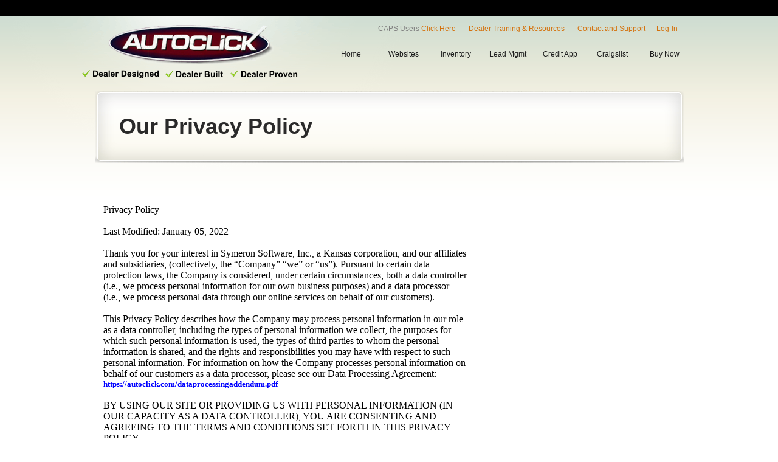

--- FILE ---
content_type: text/html
request_url: https://www.autoclick.com/privacypolicy.html
body_size: 35588
content:
<!DOCTYPE html PUBLIC "-//W3C//DTD XHTML 1.0 Transitional//EN" "http://www.w3.org/TR/xhtml1/DTD/xhtml1-transitional.dtd">
<html xmlns="http://www.w3.org/1999/xhtml">
<head>
<title>Privacy Policy</title>
<meta http-equiv="Content-Type" content="text/html; charset=UTF-8" />
<link href="style.css" rel="stylesheet" type="text/css" />

<script type="text/javascript">
		<!-- Begin
		function fullScreen(theURL) {
			window.open(theURL, '', 'fullscreen=yes, scrollbars=auto');
		}
		//  End -->
</script>
<style>
    table {
        border: 1px solid gray;
        border-collapse: collapse;
    }

    th, td {
        border: 1px solid gray;
        border-collapse: collapse;
    }
</style>

</head>
<body>
<div class="main">
  <div class="header">
    <div class="block_header">
      <div style="text-align:center; padding-top:38px; height:91px" class="logo">
      	<a href="default.htm"><img src="images/aclogo3.png" border="0" alt="logo" /></a><br />
        <div style="padding-top:8px"><img src="images/dealerdesigned-horizontal.png" border="0" alt="logo" /></div>	
      </div>
      
      <div class="login" style="width:580px;">
      	<p style="font: 12px Arial, Helvetica, sans-serif; color:gray; padding:0px 0px 0px 0px; margin:0;">
      	CAPS Users <a href="dwi.html">Click Here</a>&nbsp;&nbsp;&nbsp;&nbsp;&nbsp;&nbsp;
      	<a href="dealertraining.html">Dealer Training &amp; Resources</a>&nbsp;&nbsp;&nbsp;&nbsp;&nbsp;&nbsp;
      	<a href="contactinfo.html">Contact and Support</a>&nbsp;&nbsp;&nbsp;&nbsp;&nbsp;&nbsp;<a href="login_cp_crm2.html">Log-In</a></p>
      </div>
      <div class="menu" style="width:610px;">
        <ul>
          <li><a href="default.htm">Home</a></li>
          <li><a href="dealerwebsites2.html">Websites</a></li>
          <li><a href="inventory.html">Inventory</a></li>
          <li><a href="leadmanagement.html">Lead Mgmt</a></li>
          <li><a href="creditapp.html">Credit App</a></li>
          <li><a href="Craigslistpackage.html">Craigslist</a></li>
          <li><a href="https://orders.autoclick.com">Buy Now</a></li>
        </ul>
      </div>
      <div class="clr"></div>
    </div>
  </div>
  <div class="slider_top2">
    <div class="header_text2">
      <h2 style="width: 367px">Our Privacy Policy</h2>
      <p></p>
      <div class="clr"></div>
    </div>
    <div class="clr"></div>
  </div>
  <div class="clr"></div>
    <div class="body">
    <div class="body_resize">
        <div class="left">
            Privacy Policy
            <br /><br />
            Last Modified: January 05, 2022
            <br /><br />
            Thank you for your interest in Symeron Software, Inc., a Kansas corporation, and our affiliates and subsidiaries, (collectively, the “Company” “we” or “us”).  Pursuant to certain data protection laws, the Company is considered, under certain circumstances, both a data controller (i.e., we process personal information for our own business purposes) and a data processor (i.e., we process personal data through our online services on behalf of our customers).
            <br /><br />
            This Privacy Policy describes how the Company may process personal information in our role as a data controller, including the types of personal information we collect, the purposes for which such personal information is used, the types of third parties to whom the personal information is shared, and the rights and responsibilities you may have with respect to such personal information.  For information on how the Company processes personal information on behalf of our customers as a data processor, please see our Data Processing Agreement: <a style="color:blue;font-family:'Times New Roman', Times, serif; font-size:10pt" href="https://autoclick.com/dataprocessingaddendum.pdf">https://autoclick.com/dataprocessingaddendum.pdf</a>
            <br /><br />
            BY USING OUR SITE OR PROVIDING US WITH PERSONAL INFORMATION (IN OUR CAPACITY AS A DATA CONTROLLER), YOU ARE CONSENTING AND AGREEING TO THE TERMS AND CONDITIONS SET FORTH IN THIS PRIVACY POLICY.
            <br /><br />
            1.	Whose Personal Information Do We Collect
            <br /><br />
            1.1. The Company may collect personal information from a range of individuals, including from the following: individuals that browse or access, any of our websites (collectively, the “Site”); individuals who visit the Company’s premises or facilities; representatives of the Company’s suppliers, customers and other business contacts; employees, contractors and similar types of workers of the Company; individuals related to, or otherwise affiliated with, Company’s employees; and, individuals who contact the Company by any means.
            <br /><br />
            2.	The Types and Categories of Personal Information We Collect
            <br /><br />
            2.1. The type of personal information that the Company collects depends on our relationship with the particular individual, including whether the individual. Generally, the Company collects the following types and categories of personal information:
            <br /><br />

                  <table>
                      <tr>
                          <td colspan="2" style="text-align:center">
                              <b>Personal Information the Company Collects and Processes</b>
                          </td>
                      </tr>
                      <tr>
                          <td style="font-weight:bold; text-align:center; width:150px">
                              Type & Category
                          </td>
                          <td style="font-weight:bold; text-align:center">
                              Description
                          </td>
                      </tr>
                      <tr>
                          <td style="vertical-align:top">
                              Identity Data
                          </td>
                          <td>
                              Name, billing address, shipping/residential address, e-mail address, telephone and fax number, professional title, and your company or organization’s name
                          </td>
                      </tr>
                      <tr>
                          <td style="vertical-align:top">
                              Registration Data
                          </td>
                          <td>
                              Information provided by you when you register for an account to use our Site, including user names and passwords
                          </td>
                      </tr>
                      <tr>
                          <td style="vertical-align:top">
                              Business Contact Data
                          </td>
                          <td>
                              Information related to employees, owners, directors, officers, or contractors of a third-party organization (e.g., business, partnership, sole proprietorship, nonprofit, or government agency) with whom the Company may conduct, or possibly conduct, business activities.
                          </td>
                      </tr>
                      <tr>
                          <td style="vertical-align:top">
                              Recruitment Data
                          </td>
                          <td>
                              Information derived from employment applications or submitted in connection with a job posting or inquiry.
                          </td>
                      </tr>
                      <tr>
                          <td style="vertical-align:top">
                              Marketing Data
                          </td>
                          <td>
                              Your marketing preferences and your subscriptions to the Company’s publications or marketing materials.
                          </td>
                      </tr>
                      <tr>
                          <td style="vertical-align:top">
                              Transaction Data
                          </td>
                          <td>
                              Information related to your orders for the Company’s products and services, or third party products and services identified on our Site, and details of payments to and from you, including purchase history and preferences and potentially (limited) payment card information.
                          </td>
                      </tr>
                      <tr>
                          <td style="vertical-align:top">
                              Feedback Data
                          </td>
                          <td>
                              The feedback, comments, suggestions, ideas, concepts, or any other materials you post on the Site or provide to the Company.
                          </td>
                      </tr>
                      <tr>
                          <td style="vertical-align:top">
                              Usage Data
                          </td>
                          <td>
                              Information that the Company, and our service providers, automatically collect from individuals who visit our Site, including a user’s Internet Protocol (“IP”) address, browser and computer type, access time, the webpage from which you came, and the specific webpage(s) that you access during your visit to our Site.
                          </td>
                      </tr>
                  </table>


            <br /><br />
            2.2. When you do not provide personal information that the Company requests, we may not be able to provide you the requested service or complete a transaction, and you agree that the Company will not be liable or otherwise responsible for any damages or loss arising from such circumstances.
            <br /><br />
            3.	How We Collect Personal Information
            <br /><br />
            3.1. Most often, the Company obtains personal information directly from the individual. For example, when individuals undertake the following activities, the Company generally collects their personal information:
            <br />
            • Use or access our Site and/or complete one of our web forms.<br />
            • Contact our customer service centers or request information from us in any other way.<br />
            • Visit one of our locations or premises.<br />
            • Submit an order to, or make a purchase with, the Company.<br />
            • Apply to a job posting or otherwise submit an employment application.<br />
            • Provide us personal or business contact information via a business card or through similar communications.<br />
            • Complete a survey or otherwise provide us Feedback Data.<br />
            • Communicate with us via social networking websites, third-party applications, or similar technologies.
            <br /><br />
            3.2. In accordance with applicable law, the Company may collect personal information about you from third parties, such as social media websites/applications, former or current employers, background check providers, and others, which we may combine with the information we already hold about you in order to promote our legal or business interests, such as to help us improve and customize our Site.
            <br /><br />
            4.	How We Use your Information
            <br /><br />
            4.1. The Company may use personal information for several business and administrative purposes, or to further its legal or other business interests. Generally, the Company uses personal information for the following reasons:
            <br />
            • Services and transactions. To deliver services or carry out transactions that an individual has requested, furnish information on the Company’s products or services, answer customer service requests, and facilitate the use of our Site. The Company may use any personal information provided to us in order to communicate with you about our services and transactions, and such acceptable methods of our communication include telephone, electronic communication (e.g., email), or text message. The Company may record and monitor conversations between you and the Company to maintain or improve the quality of the services, and by engaging in any such communication with us, you consent to the foregoing.<br />
            • Improving our Business. To perform business analyses or for other purposes that help us to develop and improve the quality of our business (including the Site), products and services. The Company may use personal information to conduct research and analysis to help us better understand purchasing preferences, identify the products and services that best meet your requirements, and measure the effectiveness of our advertising and marketing.<br />
            • Marketing. In accordance with applicable laws and regulations, we may use your personal information to inform you of our products or services which may be of interest to you, and to otherwise communicate with you about offerings, events, news, surveys, special offers, and related topics. You are able to opt-out from marketing communications sent via e-mail at any time, free of charge, by using the “unsubscribe” link in any e-mail marketing materials you receive from us.<br />
            • Recruitment Data. In connection with a job application or inquiry, you may provide us with information about yourself, such as a resume/curriculum vitae, professional references, information about education and employment experience, and information about professional training and certifications. The Company may use this information for the purpose of employment consideration, background checks and employment eligibility, and as otherwise set forth in any separate privacy statement or other notice made available to in connection with your application. We may use a third-party (e.g., job recruiter) or social media platform to solicit, collect, and retain employment applications and inquiries.<br />
            • Enforcement and Business Interests. We may use the personal information we collect in order to detect, prevent and respond to fraud, intellectual property infringement, violations of our Site terms of use, violations of law or other misuse of our Site, products, or facilities. We may use personal information to administer and protect our business and our Site, including system maintenance, support, reporting and hosting of data. We may use personal information to protect the health and safety of our employees, contractors, customers, and others in our community.  We may use personal information to promote, defend or protect our legal, regulatory, or business interests, including enforcing contracts and other agreements.
            <br /><br />
            5.	Sharing Information and Third-Party Disclosures
            <br /><br />
            5.1. The Company may share personal information with selected third parties in accordance with applicable law, including as set forth below:
            <br />
            •	Service Providers. We may share your personal information with other companies with whom we have contracted to provide services on our behalf, such as hosting our Sites, conducting surveys, processing transactions, shipping products, facilitating our marketing activities, performing analyses to improve the quality and security of our business, Site, products and services. We may also disclose your personal information to our designated agents, or third-party service providers, who require such information to assist us with administering our employment application and recruitment process, including, but not limited to, obtaining employment verification and background checks.<br />
            •	Payment Card Transactions. From time to time, the Company may offer you the ability to purchase and pay for product through the Site, and such transactions are completed using a third-party vendor’s online payment system. For such online purchases, the Company uses a tokenization process, does not have access to your full credit card information, and does not store or otherwise disclose your credit card information. Any personal or financial information you provide to our online payment system is subject to the third-party’s Privacy Policy and terms of use and we recommend you review these policies before providing any personal or financial information.<br />
            •	Business Restructuring. Circumstances may arise where the Company decides to sell, buy, divest, merge or otherwise reorganize our business. We may disclose information we maintain about you to the extent reasonably necessary to proceed with the negotiation or completion of a merger, acquisition, bankruptcy, divestiture, or sale of all or a portion of the Company’s assets.<br />
            •	Disclosure for Other Reasons. We may disclose personal information (i) if required by law or government order, or with a legal process, (ii) to protect and defend our rights or property, or (iii) in urgent circumstances, to protect the health and personal safety of any individual. In addition, the Company may share your personal information with any third-party when we believe such disclosure is necessary to defend or protect our legal, regulatory, and business interests.  We may also disclose your information upon your express consent.
            <br /><br />
            5.2. In the event that you facilitate a transaction with the Company, or request information from, or otherwise engage with us, and such activities require the Company (in our sole judgment) to share your personal information with a service provider or other third-party, you hereby direct the Company to intentionally disclose your personal information to the service provider or third-party as described herein provided the service provider or third-party does not, in its reasonable judgment, sell the personal information.
            <br /><br />
            6.	Links to Other Websites
            <br /><br />
            6.1. The Company may include on our Site certain links to other websites, including websites operated by unaffiliated third parties. Each such third-party website has its own privacy policies and practices, which may be different than the policies and practices described herein; we urge you to read any privacy statement posted on a third-party website carefully. Additionally, to the extent that you follow a link to a website operated by an independent third-party, please be aware that the Company exercises no authority or control over that third-party and we cannot be, and are not, responsible for any information that you may submit at that website or how it is used.
            <br /><br />
            7.	Data Retention and Localization
            <br /><br />
            7.1. The period during which the Company’s retains your personal information varies depending on the purpose for the data processing. For example, we retain personal information needed to provide you with products and services, to facilitate transactions you have requested, or to engage in marketing activities, and for so long as necessary to defend our legal or business interests or comply with local law and similar requirements (e.g., tax filings).
            <br /><br />
            7.2. The Company is based in the United States. The information that the Company collects and processes is retained and stored in the United States. In some circumstances, the Company uses third-party service providers that retain information and data on behalf of the Company in the United States and in other third countries. Please be aware that information you provide to the Company may be transferred to the United States or a third country, and that the United States and other third countries may not provide the same level of data protection as the laws in your country. By continuing to provide us such information you hereby consent to your personal information being transferred to, and stored in, the United States or any other third country outside your country of residence.
            <br /><br />
            8.	Security
            <br /><br />
            8.1. We are committed to protecting the security of your personal information. We use a variety of security technologies and procedures to help protect your personal information from unauthorized access, use or disclosure. However, no information system can be fully secure, so we cannot guarantee the absolute security of your personal information. Moreover, we are not responsible for the security of information you transmit to the Site over networks that we do not control, including the Internet and wireless networks, and you provide us with any information and data at your own risk.  To the extent permitted by law, the Company shall not be liable or otherwise responsible for any data incidents that may compromise the confidentiality, integrity, or security of your personal information. The safety and security of your personal information also depends on you.  Where we have given you (or where you have chosen) a user name and password to access the Site, you are responsible for maintaining the security and confidentiality of those log-on credentials and not revealing them to others. You must contact us immediately if you have to reason to believe that your user names or password to our Site have been compromised.
            <br /><br />
            9.	No Data Collected from Children
            <br /><br />
            9.1. Our Site is not directed at, nor intended for use by, children. As a result, we will not knowingly collect information from children under eighteen (18) years of age with or without consent from their parents or guardians. If you are under the age of eighteen (18) you are hereby prohibited from using our Site or with providing us with your personal information, unless you can demonstrate affirmative authorization from your parent or legal guardian to do so.
            <br /><br />
            10.	Cookies, Analytics, and Ads
            <br /><br />
            10.1 When you visit this Site, we use cookies and similar technologies to collect information and enhance your experience online through web browsers and applications. This Site may only function properly if cookies are enabled. The Company uses cookies to authenticate that you have visited the Site before and display content that is relevant and specific to you. Cookies are very small files that store information about your visit to and use of this Site. Cookies allow us to provide information that is more meaningful to you without asking you the same questions every time you visit us. Accepting nonessential cookies through your web browser is your personal choice. You can set your browser to disable such cookies. However, if you choose not to accept cookies, we may not be able to provide you with as good of an experience as one that is specifically tailored to your needs by utilizing the cookie and you may not be able to utilize some features of the Site. We may also use our own cookies to provide you with personalized online display advertising tailored to your interests. In particular, the Sites use tools and programs from the following sources:
            <br /><br />
            •	DoubleClick (Google). We employ DoubleClick Digital Marketing, which is an integrated ad technology platform that enables advertisers to more effectively create, manage and grow high-impact digital marketing campaigns. To see how you can opt-out of certain Google features (including DoubleClick) and to better understand Google privacy practices, visit Google’s Privacy Terms.
            <br /><br />
            10.2. You can find more information about cookies and behavioral advertising at http://www.allaboutcookies.org/.
            <br /><br />
            11.	Your Rights and Responsibilities
            <br /><br />
            11.1. You are permitted, and hereby agree, to only provide personal information to the Company and the Site if such personal information is accurate, reliable, and relevant to our relationship and only to the extent such disclosure will not violate any applicable data protection law, statute, or regulation or infringe upon any individual’s data privacy rights or privileges. If you provide the Company or the Site with any personal information about a third-party, you expressly represent that you have the full right and authority to submit the personal information to the Company and are in compliance with the requirements set forth in this Privacy Policy. You also agree to fully reimburse the Company and the Company for any damages, losses, or expenses that arise based on your violation of your warranties and responsibilities set forth in this Privacy Policy.
            <br /><br />
            11.2. Depending on the jurisdiction in which you reside or the Company operates, you may have certain data protection rights. To exercise any of these data privacy rights, please contact us, or have your authorized agent contact us, in accordance with the “Contact Us” section listed below. We will respond to any data requests within the timeframes required by law, and we may charge a fee to facilitate your request, where permitted by law. The rights afforded under data protection laws are not absolute, and the Company may be permitted to refrain from undertaking any action or changing its data processing activities, in response to a data request you submit to us.
            <br /><br />
            •	Email Marketing. From time to time, the Company may send you email marketing. You have the right to opt-out of receiving electronic direct marketing communications from us. The direct marketing communications that you may receive from us may give you an “unsubscribe” option of not receiving such communications from us in the future. In other circumstances, you should contact us in accordance with the “Contact Us” section listed below in order to opt-out of receiving future messages.<br />
            •	Text Message/SMS Marketing. If you agree to receive text messages from the Company or our service providers to receive marketing and similar alerts, your hereby consent to the sending and receipt of such text messages to the mobile number provided using an automatic telephone dialing system. In providing this consent, you understand that (i) you are not required to grant consent as a condition of making purchases or receiving services from us, (ii) you may revoke your consent at any time by replying to any the text alert or message with the word “STOP” or by contacting us in accordance with the “Contact Us” section listed below, and (iii) standard message and/or data rates apply to such alerts and messages. You further agree to immediately contact the Company (in accordance with the “Contact Us” section listed below) in the event the mobile number you provided us to receive text messages is no longer active or under an account in which you have the authority to consent to receiving such text messages and will indemnify and hold harmless the Company for any losses or damages due to breaches of any of the foregoing.<br />
            •	California Privacy Rights.  California residents have the right to request certain information regarding our disclosure of personal information to third parties for their direct marketing purposes. We do not share personal information with third parties with whom we have reason to believe use such information for their own direct marketing purposes. Pursuant to the California Consumer Privacy Act of 2018, as amended (“CCPA”), certain California residents may have additional data privacy rights, such as the right to be notified about what personal information is collected about you, and our intended use and purpose for collecting your personal information. In some circumstances, California residents have the right to know and access the categories or specific pieces of personal information we have collected, used, disclosed, or sold about you over the past twelve (12) months; the categories of sources from which the personal information is collected; and, the business or commercial purpose for which your personal information was collected, used, disclosed, or sold. In addition, certain California residents have the right to request the Company transfer, to the extent feasible, personal information in certain forms and formats. California residents have the right to request that we (and any applicable service provider) delete/erase your personal information under certain circumstances. In some circumstances, certain California residents have the right to opt-out of the sale of their personal information. However, the Company does not sell your personal information to third parties for profit or valuable consideration.<br />
            •	European Data Protection Rights. If you are located in the European Union (“EU”) or United Kingdom, you may have certain rights with respect to the personal information we have about you. To the extent permitted by the General Data Protection Regulation (“GDPR”), and applicable EU Member State data protection laws, you may request the following: access to the personal information we hold about you; that inaccurate, outdated, or no longer necessary information be corrected, erased, or restricted; and, we provide you with your personal information in a form or format that allows you to transfer it to another entity. You also may withdraw your consent at any time if, and only if, we are solely relying on your consent for the processing of your personal information. You may object to our processing of your personal information where that processing is based on our legitimate interest. For purposes of clarity, we do not engage in any activity that subjects our survey participants, customers, or others to a decision based solely on automated processing, including profiling, which produces legal effects, or similarly significantly results, impacting them. We process your personal information in accordance with the legal bases set forth in the GDPR. For example, our processing of personal information (as described herein) is justified based on the following GDPR provisions, which may overlap and are not mutually exclusive: (1) processing is based on your consent; (2) processing is necessary for our legitimate interests as set out herein; (3) processing is necessary for the performance of a contract to which you are a party; and (4) processing is required to comply with a legal or statutory obligation in the EU or in an EU Member State. You have the right to lodge a complaint with your competent data protection authority. If you wish to exercise any of these rights, please contact us in accordance with the instructions provided below in the “Contact Us” section. We may need to collect and process information about you solely for the purpose of responding and satisfying any data right request you may have.<br />
            •	Do Not Track. Some web browsers may transmit “Do Not Track” signals to the website with which the user communicates. Because of differences in how web browsers incorporate and activate this feature, it is not always clear whether users intend for these signals to be transmitted, or whether they even are aware of them. We currently do not take action in response to these signals.<br />
            •	Persons with Disabilities. The Company strives to ensure that every person has access to information related to our products and services, including this Privacy Policy. Please contact us if you would like this Privacy Policy provided in an alternative format and we will seek to meet your needs
            <br /><br />
            11.3. In addition to the foregoing, to exercise any of these data privacy rights, please contact us, or have your authorized agent contact us, in accordance with the “Contact Us” section listed below. In the event you submit, or your authorized agent submits on your behalf, a data request, you (and your authorized agent) hereby acknowledge and agree, under penalty of perjury, that you are (or the authorized agent of) the consumer whose personal information is the subject of the request. We will respond to any data requests within the timeframes required by law, and we may charge a fee to facilitate your request, where permitted by law. The rights afforded under data protection laws are not absolute, and the Company may be permitted to refrain from undertaking any action or changing its data processing activities, in response to a data request you submit to us. If you make, or an authorized agent on your behalf makes, any request related to your personal information, the Company will ascertain your identity (and the identity of the authorized agent, to the extent applicable) to the degree of certainty required under the law before addressing your request. The Company may require you to match at least two or three pieces of personal information we have previously collected from you before granting you access to, or erasing, specific pieces, or categories of, personal information, or otherwise responding to your request. We may require written documentation that demonstrates a third party is authorized to serve as your agent for the purposes of submitting the requests set forth herein.
            <br /><br />
            12.	Changes to this Privacy Policy
            <br /><br />
            12.1. WE RESERVE THE RIGHT TO CHANGE OR UPDATE THIS PRIVACY POLICY AT ANY TIME AND PLEASE SEE THE LAST MODIFIED DATE TO DETERMINE WHETHER THERE HAVE BEEN CHANGES MADE TO THIS PRIVACY POLICY SINCE THE LAST TIME YOU VISITED OUR SITE OR ENGAGED WITH THE COMPANY.
            <br /><br />
            13.	Contact Us
            <br /><br />
            13.1. If you have any questions or concerns about our data processing activities, or would like to exercise a data privacy right, please contact us at privacy@autoclick.com or at 614-827-1180.
            <br /><br />


        </div>
      
      <div class="clr"></div>
    </div>
    <div class="clr"></div>
  </div>
</div>

<br/>

	<!-- ========= Footer ========== -->
	<div class="footer">
	  <div class="footer_resize" style="padding-left:10px;padding-right:10px; text-align:center">
	    <a href="http://www.autoclick.com"><img src="images/aclogo.png" alt="Auto Dealer Software" border="0" /></a>
	    <p class="left" style="width:550px; text-align:center">© Copyright 2022. Autoclick.com. All Rights Reserved<br />
	      <a href="default.htm">Home</a> | <a href="dealerwebsites2.html">Websites</a> | <a href="inventory.html">Inventory</a> | <a href="leadmanagement.html">Lead Management</a> | <a href="creditapp.html">Credit App</a> | <a href="contactinfo.html">Contact Us</a><br/>
	       <a href="privacypolicy.html">Privacy Policy</a> | <a href="termsofuse.html">Terms of Use</a> | <a href="login_cp_crm2.html">Log-In</a></p>
	       
	       &nbsp;<div class="clr"></div>
  	  </div>
	</div>
	<!-- ========================== -->



</body>
</html>

--- FILE ---
content_type: text/css
request_url: https://www.autoclick.com/style.css
body_size: 9728
content:
@charset "utf-8";
body { margin:0; padding:0; width:100%;}
html { padding:0; margin:0;}

/* main */
.main {width:100%; padding:0; margin:0 auto; background:url(images/main_bg.gif) top repeat-x; }

/********** header **********/

.block_header {margin:0 auto; width:1010px; padding:0; border:none;}
/* logo */
.logo { float:left; padding:0; margin:0;}
/*twitter*/
.twitter {float:left; margin:0; padding:0px 0 0 25px;}
.twitter img { float:left; margin:0 5px; padding:0;}
.twitter p { font: normal 12px Arial, Helvetica, sans-serif; color:#000; padding:0; margin:0; line-height:1.8em;}
.twitter a { font: italic 12px Arial, Helvetica, sans-serif; color:#ed841b; padding:0; margin:0; text-decoration:none;}
/* menu */	
.menu { float:right; padding:8px 0 0 0; margin:0px 0 0 0; width:530px;}
.menu ul {  padding:0; margin:0; list-style:none; border:0; height:60px; }
.menu ul li { float:left; margin:0; padding:1px 1px 0 0; border:0;}
.menu ul li a { width:85px; text-align:center; float:left; margin:0; padding:13px 0; color:#1d1d1d; font:normal 12px Arial, Helvetica, sans-serif; text-decoration:none;}
.menu ul li a:hover {  background: url(images/hover.gif) right no-repeat;}
.menu ul li a.active { background:url(images/hover.gif) right no-repeat;}

/* logintop */	
.login { float:right; padding:0; margin:40px 30px 0 0; width:500px; height:20px;text-align:right}
.login a { font: normal 12px Arial, Helvetica, sans-serif; color:#d4710c; text-decoration:underline; }

/*Normal Link*/
.NormalLink {font: bold 12px Arial, Helvetica, sans-serif; color:Blue; text-decoration:underline; }

/********** slider **********/
.slider_top {margin:0 auto; padding:15px 0 0 0; height:342px;}
/*header_text*/
.header_text { margin:0 auto; padding:0; width:962px; background:url(images/simple_bg.gif) top no-repeat;}
.header_text .div { width:962px; padding:0; margin:0 auto;}
.header_text img.screen { float:right; margin:0; padding:28px 50px 0 0;}
.header_text .div .left1 { float:left; width:480px; padding:30px 0 0 45px; margin:0 10px 0 0;}
.header_text .div .left1 img { float:left; margin:0; padding:20px 0 0 0;}
.header_text .div .left1 h2 { border-bottom:1px solid #e8e8e8; font:normal 30px Arial, Helvetica, sans-serif; color:#2c2c2c; padding:30px 0 10px 0; margin:0 0 14px 0;}
.header_text .div .left1 h2 span { color:#eb8926;}
.header_text .div .left1 p.uli { background: url(images/simple_ul_li.gif) left no-repeat; padding:2px 20px; margin:0; font: normal 12px Arial, Helvetica, sans-serif; color:#858585;}
.header_text p { font: normal 12px Arial, Helvetica, sans-serif; color:#858585; padding:5px 0 20px 0; margin:0;}
/********** slider **********/
.slider_top2 { margin:0 auto; padding:20px 0;}
.header_text2 { margin:0 auto; padding:38px 0 0 0; width:969px; border:none; background: url(images/slider_bg2.gif) top no-repeat; height:119px;}
.header_text2 h2 { width:250px; float:left; padding:0 0 0 40px; margin:0; font: bold 36px Arial, Helvetica, sans-serif; color:#2a2a2a;}
.header_text2 p { width:445px; float:right; padding:15px 30px 15px 0; margin:0; font: italic 13px Arial, Helvetica, sans-serif; color:#2d2d2d;}
.header_text2 a { font: bold italic 12px Arial, Helvetica, sans-serif; color:#4d4d4d; float:right; text-decoration:none;}
/*FBG*/
.FBG { margin:0; padding:0;}
.FBG p { font:normal 11px Arial, Helvetica, sans-serif; color:#5f5f5f; line-height:1.8em; padding:5px 5px; margin:0;}
.FBG p span { color:#2a2a2a; font: bold 12px Arial, Helvetica, sans-serif;}
.FBG a { color:#d4710c; text-decoration:none; font: bold 12px Arial, Helvetica, sans-serif;}
.FBG img { float: left; margin:10px 15px 50px 15px; padding:0;}
.FBG_resize { width:960px; margin:0 auto; padding:20px 0 0 0; border-bottom:1px solid #e2e2e2;}
/****Recent **/
.Recent  { width:300px; float:left; padding:10px; margin:0;}
/********** block index **********/
.body { margin:0; padding:0;}
.body_resize { width:960px; margin:0 auto; padding:0;}
.body_resize h2 { font:normal 20px Arial, Helvetica, sans-serif; color:#000; padding:15px 5px; margin:0;}
.body_resize h3 { font:normal 18px Arial, Helvetica, sans-serif; color:#000; padding:15px 5px; margin:0;}
.body_resize p { font:normal 12px Arial, Helvetica, sans-serif; color:#000; padding:10px 5px; margin:0; line-height:1.8em;}
.body_resize p span { color:#c78500;}
.body_resize p.test { background:url(images/bg_test.gif) top left no-repeat; padding:0; margin:0; color:#484848;}
.body_resize a { color:#d4710c; text-decoration:none; font: bold 11px Arial, Helvetica, sans-serif;}

.body_resize2 { width:960px; margin:0 auto; padding:0;}
.body_resize2 h2 { font:normal 20px Arial, Helvetica, sans-serif; color:#000; padding:15px 5px; margin:0;}
.body_resize2 h3 { font:normal 18px Arial, Helvetica, sans-serif; color:#000; padding:15px 5px; margin:0;}
.body_resize2 p { font:normal 12px Arial, Helvetica, sans-serif; color:#000; padding:10px 5px; margin:0; line-height:1.8em;}
.body_resize2 p span { color:#c78500;}
.body_resize2 p.test { background:url(images/bg_test.gif) top left no-repeat; padding:0; margin:0; color:#484848;}
.body_resize2 a {font: bold 11px Arial, Helvetica, sans-serif;}


.left ul { list-style:none; margin:0 0 0 210px; padding:10px 0 20px 0;}
.left li { background:url(images/port_ul_li.gif) left no-repeat; padding:2px 20px; margin:0; font: normal 12px Arial, Helvetica, sans-serif; color:#5F5F5F; line-height:1.8em;}
.body_resize img { float:left; margin:5px 5px; padding:0;}
.right  { width:300px; float:right; margin:0; padding:10px 10px;} 
.left  { width:600px; float:left; margin:0; padding:10px 10px;} 
.blog { width:280px; float:left; margin:0; padding:10px;}
/* Navigation */	
ul.Navigation { padding:0 50px 0 0; margin:0; list-style:none; border:0;}
ul.Navigation li { margin:0; padding:3px 10px; border:0; line-height:0px;}
ul.Navigation li a { height:28px; display:block; padding:0 0 0 35px;  background:url(images/sub_ul_li_hover.gif) 10px 3px no-repeat;color:#5b5b5b; font:normal 12px Arial, Helvetica, sans-serif; text-decoration:none; line-height:1.6em;}
ul.Navigation li a:hover {color:#80b639; font: bold 12px Arial, Helvetica, sans-serif; text-decoration:none; background:url(images/sub_ul_li.gif) 10px 3px no-repeat;  }
ul.Navigation li a.active {color:#80b639; font: bold 12px Arial, Helvetica, sans-serif; text-decoration:none; background:url(images/sub_ul_li.gif) 10px 3px no-repeat; }

/* Navigation2 */	
ul.Navigation2 { padding:0 50px 0 0; margin:0; list-style:none; border:0;}
ul.Navigation2 li { margin:0; padding:3px 10px; border:0; line-height:0px;}
ul.Navigation2 li a { height:28px; display:block; padding:0 0 0 35px; text-decoration:underline;  background:url(images/sub_ul_li.gif) 10px 3px no-repeat;color:#0000FF; font:normal 12px Arial, Helvetica, sans-serif;  line-height:1.6em;}

/* BulletList */	
ul.BulletList { padding:0 50px 0 0; margin:0; list-style:none; border:0;}
ul.BulletList li { margin:0; padding:3px 10px; border:0; line-height:0px;
				   height:28px; display:block; padding:0 0 0 35px;  background:url(images/port_ul_li.gif) 10px 3px no-repeat;  color:#5b5b5b; font:bold 12px Arial, Helvetica, sans-serif; text-decoration:none; line-height:1.6em;}

/* BulletList */	
ul.BulletList2 { padding:0 50px 0 0; margin:0; list-style:none; border:0;}
ul.BulletList2 li { margin:0; padding:3px 10px; border:0; 
				   display:block; 
				   padding: 0 0 0 35px;  
				   background:url(images/sub_ul_li.gif) 10px 5px no-repeat;
				   color:#5b5b5b; font:bold 11pt Arial, Helvetica, sans-serif; text-decoration:none; 
				   height:30px;
				   line-height:20px;
				   vertical-align:top
				   }
ul.BulletList2 li img {
	vertical-align:middle
}			   

/* BulletList */	
ul.BulletList3 { padding:0 50px 0 0; margin:0; list-style:none; border:0;}
ul.BulletList3 li { margin:0 0 10px 0; padding:3px 10px; border:0; line-height:0px;
				   display:block; padding:0 0 0 35px;  background:url(images/port_ul_li.gif) 10px 3px no-repeat;  color:#5b5b5b; font:bold 12px Arial, Helvetica, sans-serif; text-decoration:none; line-height:1.3em;}


/********** contact form **********/
#contactform { margin:0; padding:5px 10px;}
#contactform * { color:#F00;}
#contactform ol { margin:0; padding:0; list-style:none;}
#contactform li { margin:0; padding:0; background:none; border:none; display:block;}
#contactform li.buttons { margin:5px 0 5px 0;}
#contactform label { margin:0; width:110px; display:block; padding:10px 0; color:#24211e; font: bold 12px Arial, Helvetica, sans-serif; text-transform:capitalize; float:left;}
#contactform label span { color:#F00;}
#contactform input.text { width:430px; border:1px solid #dadada; margin:10px 0; padding:5px 2px; height:16px; background:#f8f8f8; float:left;}
#contactform textarea { width:430px; border:1px solid #dadada; margin:10px 0; padding:2px; background:#f8f8f8; float:left;}
#contactform li.buttons input { padding:3px 0 3px 470px; margin:0; border:0; color:#FFF; float:left;}
p.response { text-align:center; color:#F00; font: normal 11px  Georgia, "Times New Roman", Times, serif; line-height:1.8em; width:auto;}
/*************footer**********/
.footer {padding:0 0 20px 0;  margin:0 auto; }
.footer_resize { margin:0 auto; padding:10px 0 0 0; width:960px; border-top:1px solid #e2e2e2;}
.footer p { font:normal 11px  Arial, Helvetica, sans-serif; color:#868686;}
.footer a { font: normal 11px Arial, Helvetica, sans-serif; color:#d4710c; text-decoration:none; padding:5px; margin:0;}
.footer img { margin:0; padding:0; float:left;}
.footer p.leftt { text-align:left; width:310px; margin:0; padding:15px 0 0 0; float:right;} 

p.clr, .clr { clear:both; padding:0; margin:0; background:none;}
li.bg, .bg { clear:both; border-top:1px solid #e2e2e2; padding:0; margin:10px 0; background:none; line-height:0;}